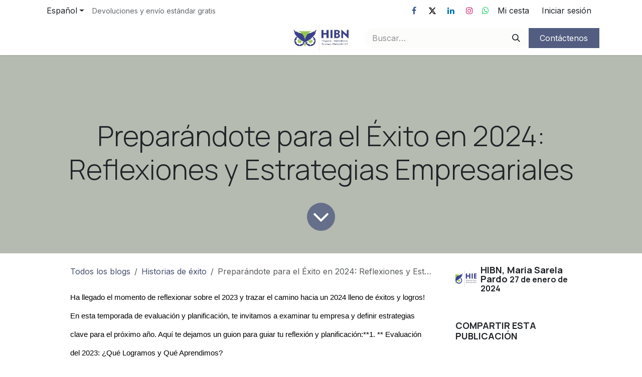

--- FILE ---
content_type: text/html; charset=utf-8
request_url: https://www.hispanet.biz/blog/historias-de-exito-2/preparandote-para-el-exito-en-2024-reflexiones-y-estrategias-empresariales-41
body_size: 12642
content:
<!DOCTYPE html>
<html lang="es-ES" data-website-id="1" data-main-object="blog.post(41,)" data-add2cart-redirect="1">
    <head>
        <meta charset="utf-8"/>
        <meta http-equiv="X-UA-Compatible" content="IE=edge"/>
        <meta name="viewport" content="width=device-width, initial-scale=1"/>
        <meta name="generator" content="Odoo"/>
            
        <meta property="og:type" content="article"/>
        <meta property="og:title" content="Preparándote para el Éxito en 2024: Reflexiones y Estrategias Empresariales"/>
        <meta property="og:site_name" content="Hispanet"/>
        <meta property="og:url" content="https://www.hispanet.biz/blog/historias-de-exito-2/preparandote-para-el-exito-en-2024-reflexiones-y-estrategias-empresariales-41"/>
        <meta property="og:image" content="https://www.hispanet.biz"/>
        <meta property="og:description"/>
        <meta property="article:published_time" content="2024-01-27 20:20:31.605183"/>
        <meta property="article:modified_time" content="2025-02-23 21:28:02.942749"/>
            
        <meta name="twitter:card" content="summary_large_image"/>
        <meta name="twitter:title" content="Preparándote para el Éxito en 2024: Reflexiones y Estrategias Empresariales"/>
        <meta name="twitter:image" content="https://www.hispanet.biz"/>
        <meta name="twitter:description"/>
        
        <link rel="alternate" hreflang="en" href="https://www.hispanet.biz/en/blog/historias-de-exito-2/preparandote-para-el-exito-en-2024-reflexiones-y-estrategias-empresariales-41"/>
        <link rel="alternate" hreflang="es" href="https://www.hispanet.biz/blog/historias-de-exito-2/preparandote-para-el-exito-en-2024-reflexiones-y-estrategias-empresariales-41"/>
        <link rel="alternate" hreflang="x-default" href="https://www.hispanet.biz/blog/historias-de-exito-2/preparandote-para-el-exito-en-2024-reflexiones-y-estrategias-empresariales-41"/>
        <link rel="canonical" href="https://www.hispanet.biz/blog/historias-de-exito-2/preparandote-para-el-exito-en-2024-reflexiones-y-estrategias-empresariales-41"/>
        
        <link rel="preconnect" href="https://fonts.gstatic.com/" crossorigin=""/>
        <title>Preparándote para el Éxito en 2024: Reflexiones y Estrategias Empresariales | Hispanet</title>
        <link type="image/x-icon" rel="shortcut icon" href="/web/image/website/1/favicon?unique=8cf253d"/>
        <link rel="preload" href="/web/static/src/libs/fontawesome/fonts/fontawesome-webfont.woff2?v=4.7.0" as="font" crossorigin=""/>
        <link type="text/css" rel="stylesheet" href="/web/assets/1/8e581ad/web.assets_frontend.min.css"/>
        <script id="web.layout.odooscript" type="text/javascript">
            var odoo = {
                csrf_token: "a7f7b853de2bfeb0f54bd21f658546b59ad0b445o1801676253",
                debug: "",
            };
        </script>
        <script type="text/javascript">
            odoo.__session_info__ = {"is_admin": false, "is_system": false, "is_public": true, "is_internal_user": false, "is_website_user": true, "uid": null, "is_frontend": true, "profile_session": null, "profile_collectors": null, "profile_params": null, "show_effect": true, "currencies": {"8": {"symbol": "$", "position": "before", "digits": [69, 2]}, "1": {"symbol": "$", "position": "before", "digits": [69, 2]}}, "quick_login": true, "bundle_params": {"lang": "es_ES", "website_id": 1}, "test_mode": false, "websocket_worker_version": "18.0-7", "translationURL": "/website/translations", "cache_hashes": {"translations": "d3054823b86f3440ed567ff7bd549e889aef802a"}, "recaptcha_public_key": "6Ld_FPQrAAAAAJXucG6hu-jiUi9NdnTXK3JoOQ0H", "geoip_country_code": "US", "geoip_phone_code": 1, "lang_url_code": "es"};
            if (!/(^|;\s)tz=/.test(document.cookie)) {
                const userTZ = Intl.DateTimeFormat().resolvedOptions().timeZone;
                document.cookie = `tz=${userTZ}; path=/`;
            }
        </script>
        <script type="text/javascript" defer="defer" src="/web/assets/1/6571430/web.assets_frontend_minimal.min.js" onerror="__odooAssetError=1"></script>
        <script type="text/javascript" defer="defer" data-src="/web/assets/1/6b6caa1/web.assets_frontend_lazy.min.js" onerror="__odooAssetError=1"></script>
        
                    <script>
                        
            
                if (!window.odoo) {
                    window.odoo = {};
                }
                odoo.__session_info__ = odoo.__session_info__ || {
                    websocket_worker_version: "18.0-7"
                }
                odoo.__session_info__ = Object.assign(odoo.__session_info__, {
                    livechatData: {
                        isAvailable: true,
                        serverUrl: "https://www.hispanet.biz",
                        options: {"header_background_color": "#97ca51", "button_background_color": "#3a418f", "title_color": "#FFFFFF", "button_text_color": "#FFFFFF", "button_text": "\u00bfTiene alguna pregunta? Chatee con nosotros.", "input_placeholder": false, "default_message": "Hola, \u00bfc\u00f3mo puedo ayudarle?", "channel_name": "Hispanet bot Bienvenido", "channel_id": 1, "default_username": "Visitante"},
                    },
                });
            
                    </script>
        <meta name ="description" content ="En HIBN - Hispanet, nos especializamos en la implementación de sistemas ERP, especialmente Odoo, para pequeñas y medianas empresas. Nuestro objetivo es optimizar tus procesos empresariales mediante herramientas digitales avanzadas, facilitando una gestión ágil y segura que aumente tu competitividad y rentabilidad. ">
    </head>
    <body>



        <div id="wrapwrap" class="   ">
            <a class="o_skip_to_content btn btn-primary rounded-0 visually-hidden-focusable position-absolute start-0" href="#wrap">Ir al contenido</a>
                <header id="top" data-anchor="true" data-name="Header" data-extra-items-toggle-aria-label="Botón de elementos adicionales" class="   o_header_standard" style=" ">
                    
    <nav data-name="Navbar" aria-label="Main" class="navbar navbar-expand-lg navbar-light o_colored_level o_cc d-none d-lg-block p-0 shadow-sm ">
        

            <div id="o_main_nav" class="o_main_nav flex-wrap">
                <div aria-label="Arriba" class="o_header_hide_on_scroll border-bottom o_border_contrast">
                    <div class="container d-flex justify-content-between flex-wrap w-100">
                        <ul class="o_header_search_left_col navbar-nav flex-wrap">
                            
        <li data-name="Language Selector" class="o_header_language_selector ">
        
            <div class="js_language_selector h-100 border-end o_border_contrast dropdown d-print-none">
                <button type="button" data-bs-toggle="dropdown" aria-haspopup="true" aria-expanded="true" class="border-0 dropdown-toggle o_navlink_background_hover btn btn-sm d-flex align-items-center h-100 rounded-0 p-2 text-reset">
                    <span class=""> Español</span>
                </button>
                <div role="menu" class="dropdown-menu ">
                        <a class="dropdown-item js_change_lang " role="menuitem" href="/en/blog/historias-de-exito-2/preparandote-para-el-exito-en-2024-reflexiones-y-estrategias-empresariales-41" data-url_code="en" title="English (US)">
                            <span class="">English (US)</span>
                        </a>
                        <a class="dropdown-item js_change_lang active" role="menuitem" href="/blog/historias-de-exito-2/preparandote-para-el-exito-en-2024-reflexiones-y-estrategias-empresariales-41" data-url_code="es" title=" Español">
                            <span class=""> Español</span>
                        </a>
                </div>
            </div>
        
        </li>
                            
        <li class="">
                <div data-name="Text" class="s_text_block d-flex align-items-center h-100 border-end p-2 text-muted o_border_contrast">
                    <small>Devoluciones y envío estándar gratis</small>
                </div>
        </li>
                        </ul>
                        <ul class="navbar-nav flex-wrap">
                            
        <li class="">
            <div class="o_header_social_links d-flex align-items-center h-100 border-start px-1 o_border_contrast">
                <div class="s_social_media o_not_editable oe_unmovable oe_unremovable" data-snippet="s_social_media" data-name="Social Media">
                    <h5 class="s_social_media_title d-none">Síganos</h5>
<a href="/website/social/facebook" class="s_social_media_facebook o_nav-link_secondary nav-link m-0 p-0 text-decoration-none" target="_blank">
                        <i class="fa fa-facebook fa-stack p-1 o_editable_media" contenteditable="false">​</i>
                    </a>
<a href="/website/social/twitter" class="s_social_media_twitter o_nav-link_secondary nav-link m-0 p-0 text-decoration-none" target="_blank">
                        <i class="fa fa-twitter fa-stack p-1 o_editable_media" contenteditable="false">​</i>
                    </a>
<a href="/website/social/linkedin" class="s_social_media_linkedin o_nav-link_secondary nav-link m-0 p-0 text-decoration-none" target="_blank">
                        <i class="fa fa-linkedin fa-stack p-1 o_editable_media" contenteditable="false">​</i>
                    </a>
<a href="/website/social/instagram" class="s_social_media_instagram o_nav-link_secondary nav-link m-0 p-0 text-decoration-none" target="_blank">
                        <i class="fa fa-instagram fa-stack p-1 o_editable_media" contenteditable="false">​</i>
                    </a>
<a href="https://api.whatsapp.com/send/?phone=%2B18323678815&amp;text&amp;type=phone_number&amp;app_absent=0" class="o_nav-link_secondary nav-link m-0 p-0 text-decoration-none s_social_media_whatsapp" target="_blank" aria-label="whatsapp">
                        <i class="fa p-1 o_editable_media fa-pencil fa-whatsapp" contenteditable="false">​</i>
                    </a>
</div>
            </div>
        </li>
                            
        
            <li class="border-start o_border_contrast divider d-none"></li> 
            <li class="o_wsale_my_cart  border-start o_border_contrast">
                <a href="/shop/cart" aria-label="Cesta del comercio electrónico" class="o_navlink_background_hover btn btn-sm d-flex align-items-center gap-1 h-100 rounded-0 p-2 text-reset">
                    <div class="">
                        <sup class="my_cart_quantity badge bg-primary rounded d-none" data-order-id="">0</sup>
                    </div>
                    <span class="">Mi cesta</span>
                </a>
            </li>
        
            <li class=" o_no_autohide_item">
                <a href="/web/login" class="o_navlink_background_hover btn btn-sm d-flex align-items-center h-100 rounded-0 border-0 border-start px-3 text-reset o_border_contrast">Iniciar sesión</a>
            </li>
                            
        
        
                        </ul>
                    </div>
                </div>
                <div aria-label="Abajo" class="container d-grid align-items-center w-100 py-2 o_grid_header_3_cols">
                    
    <ul role="menu" id="top_menu" class="nav navbar-nav top_menu o_menu_loading me-4">
        

                        
    <li role="presentation" class="nav-item">
        <a role="menuitem" href="/" class="nav-link ">
            <span>Inicio</span>
        </a>
    </li>
    <li role="presentation" class="nav-item">
        <a role="menuitem" href="/appointment" class="nav-link ">
            <span>Cita</span>
        </a>
    </li>
    <li role="presentation" class="nav-item">
        <a role="menuitem" href="/acerca-de" class="nav-link ">
            <span>Acerca de</span>
        </a>
    </li>
    <li role="presentation" class="nav-item dropdown ">
        <a data-bs-toggle="dropdown" href="#" role="menuitem" class="nav-link dropdown-toggle   ">
            <span>BLOG</span>
        </a><ul role="menu" class="dropdown-menu ">
    <li role="presentation" class="">
        <a role="menuitem" href="/blog" class="dropdown-item ">
            <span>Noticias</span>
        </a>
    </li>
    <li role="presentation" class="">
        <a role="menuitem" href="/blog/historias-de-exito-2/" class="dropdown-item ">
            <span>Historias de exito</span>
        </a>
    </li>
        </ul>
    </li>
    <li role="presentation" class="nav-item">
        <a role="menuitem" href="/event" class="nav-link ">
            <span>Eventos</span>
        </a>
    </li>
    <li role="presentation" class="nav-item">
        <a role="menuitem" href="/contactus" class="nav-link ">
            <span>Contáctenos</span>
        </a>
    </li>
    <li role="presentation" class="nav-item">
        <a role="menuitem" href="/forum" class="nav-link ">
            <span>Foro</span>
        </a>
    </li>
    <li role="presentation" class="nav-item">
        <a role="menuitem" href="/ikigai" class="nav-link ">
            <span>ikigai</span>
        </a>
    </li>
                    
    </ul>
                    
    <a data-name="Navbar Logo" href="/" class="navbar-brand logo mw-100 mx-auto">
            
            <span role="img" aria-label="Logo of Hispanet" title="Hispanet"><img src="/web/image/website/1/logo/Hispanet?unique=8cf253d" class="img img-fluid" width="95" height="40" alt="Hispanet" loading="lazy"/></span>
        </a>
    
                    <ul class="o_header_search_right_col navbar-nav align-items-center gap-2 ms-auto ps-3">
                        
                        
        <li class="">
    <form method="get" class="o_searchbar_form s_searchbar_input " action="/website/search" data-snippet="s_searchbar_input">
            <div role="search" class="input-group ">
        <input type="search" name="search" class="search-query form-control oe_search_box rounded-start-pill ps-3 text-bg-light border-0 bg-light" placeholder="Buscar…" data-search-type="all" data-limit="5" data-display-image="true" data-display-description="true" data-display-extra-link="true" data-display-detail="true" data-order-by="name asc"/>
        <button type="submit" aria-label="Buscar" title="Buscar" class="btn oe_search_button rounded-end-pill pe-3 bg-o-color-3">
            <i class="oi oi-search"></i>
        </button>
    </div>

            <input name="order" type="hidden" class="o_search_order_by" value="name asc"/>
            
    
        </form>
        </li>
                        
        <li class="">
            <div class="oe_structure oe_structure_solo ">
            <section class="oe_unremovable oe_unmovable s_text_block" data-snippet="s_text_block" data-name="Text">
                    <div class="container h-100">
                        <a href="/contactus" class="oe_unremovable btn btn-primary btn_cta w-100 w-100 w-100 w-100 d-flex align-items-center h-100 rounded-0">Contáctenos</a>
                    </div>
                </section>
                </div>
        </li>
                    </ul>
                </div>
            </div>
        
    </nav>
    <nav data-name="Navbar" aria-label="Mobile" class="navbar  navbar-light o_colored_level o_cc o_header_mobile d-block d-lg-none shadow-sm ">
        

        <div class="o_main_nav container flex-wrap justify-content-between">
            
    <a data-name="Navbar Logo" href="/" class="navbar-brand logo ">
            
            <span role="img" aria-label="Logo of Hispanet" title="Hispanet"><img src="/web/image/website/1/logo/Hispanet?unique=8cf253d" class="img img-fluid" width="95" height="40" alt="Hispanet" loading="lazy"/></span>
        </a>
    
            <ul class="o_header_mobile_buttons_wrap navbar-nav flex-row align-items-center gap-2 mb-0">
        
            <li class=" divider d-none"></li> 
            <li class="o_wsale_my_cart  ">
                <a href="/shop/cart" aria-label="Cesta del comercio electrónico" class="o_navlink_background_hover btn position-relative rounded-circle border-0 p-1 text-reset">
                    <div class="">
                        <i class="fa fa-shopping-cart fa-stack"></i>
                        <sup class="my_cart_quantity badge bg-primary position-absolute top-0 end-0 mt-n1 me-n1 rounded-pill d-none" data-order-id="">0</sup>
                    </div>
                </a>
            </li>
        
                <li class="o_not_editable">
                    <button class="nav-link btn me-auto p-2" type="button" data-bs-toggle="offcanvas" data-bs-target="#top_menu_collapse_mobile" aria-controls="top_menu_collapse_mobile" aria-expanded="false" aria-label="Alternar navegación">
                        <span class="navbar-toggler-icon"></span>
                    </button>
                </li>
            </ul>
            <div id="top_menu_collapse_mobile" class="offcanvas offcanvas-end o_navbar_mobile">
                <div class="offcanvas-header justify-content-end o_not_editable">
                    <button type="button" class="nav-link btn-close" data-bs-dismiss="offcanvas" aria-label="Cerrar"></button>
                </div>
                <div class="offcanvas-body d-flex flex-column justify-content-between h-100 w-100">
                    <ul class="navbar-nav">
                        
                        
        <li class="">
    <form method="get" class="o_searchbar_form s_searchbar_input " action="/website/search" data-snippet="s_searchbar_input">
            <div role="search" class="input-group mb-3">
        <input type="search" name="search" class="search-query form-control oe_search_box rounded-start-pill text-bg-light ps-3 border-0 bg-light" placeholder="Buscar…" data-search-type="all" data-limit="0" data-display-image="true" data-display-description="true" data-display-extra-link="true" data-display-detail="true" data-order-by="name asc"/>
        <button type="submit" aria-label="Buscar" title="Buscar" class="btn oe_search_button rounded-end-pill bg-o-color-3 pe-3">
            <i class="oi oi-search"></i>
        </button>
    </div>

            <input name="order" type="hidden" class="o_search_order_by" value="name asc"/>
            
    
        </form>
        </li>
                        
    <ul role="menu" class="nav navbar-nav top_menu  ">
        

                            
    <li role="presentation" class="nav-item">
        <a role="menuitem" href="/" class="nav-link ">
            <span>Inicio</span>
        </a>
    </li>
    <li role="presentation" class="nav-item">
        <a role="menuitem" href="/appointment" class="nav-link ">
            <span>Cita</span>
        </a>
    </li>
    <li role="presentation" class="nav-item">
        <a role="menuitem" href="/acerca-de" class="nav-link ">
            <span>Acerca de</span>
        </a>
    </li>
    <li role="presentation" class="nav-item dropdown ">
        <a data-bs-toggle="dropdown" href="#" role="menuitem" class="nav-link dropdown-toggle   d-flex justify-content-between align-items-center">
            <span>BLOG</span>
        </a><ul role="menu" class="dropdown-menu position-relative rounded-0 o_dropdown_without_offset">
    <li role="presentation" class="">
        <a role="menuitem" href="/blog" class="dropdown-item ">
            <span>Noticias</span>
        </a>
    </li>
    <li role="presentation" class="">
        <a role="menuitem" href="/blog/historias-de-exito-2/" class="dropdown-item ">
            <span>Historias de exito</span>
        </a>
    </li>
        </ul>
    </li>
    <li role="presentation" class="nav-item">
        <a role="menuitem" href="/event" class="nav-link ">
            <span>Eventos</span>
        </a>
    </li>
    <li role="presentation" class="nav-item">
        <a role="menuitem" href="/contactus" class="nav-link ">
            <span>Contáctenos</span>
        </a>
    </li>
    <li role="presentation" class="nav-item">
        <a role="menuitem" href="/forum" class="nav-link ">
            <span>Foro</span>
        </a>
    </li>
    <li role="presentation" class="nav-item">
        <a role="menuitem" href="/ikigai" class="nav-link ">
            <span>ikigai</span>
        </a>
    </li>
                        
    </ul>
                        
        <li class="">
                <div data-name="Text" class="s_text_block mt-2 border-top pt-2 o_border_contrast">
                    <small>Devoluciones y envío estándar gratis</small>
                </div>
        </li>
                        
        <li class="">
            <div class="o_header_social_links mt-2 border-top pt-2 o_border_contrast">
                <div class="s_social_media o_not_editable oe_unmovable oe_unremovable" data-snippet="s_social_media" data-name="Social Media">
                    <h5 class="s_social_media_title d-none">Síganos</h5>
<a href="/website/social/facebook" class="s_social_media_facebook o_nav-link_secondary nav-link m-0 p-0 text-decoration-none" target="_blank">
                        <i class="fa fa-facebook fa-stack p-1 o_editable_media" contenteditable="false">​</i>
                    </a>
<a href="/website/social/twitter" class="s_social_media_twitter o_nav-link_secondary nav-link m-0 p-0 text-decoration-none" target="_blank">
                        <i class="fa fa-twitter fa-stack p-1 o_editable_media" contenteditable="false">​</i>
                    </a>
<a href="/website/social/linkedin" class="s_social_media_linkedin o_nav-link_secondary nav-link m-0 p-0 text-decoration-none" target="_blank">
                        <i class="fa fa-linkedin fa-stack p-1 o_editable_media" contenteditable="false">​</i>
                    </a>
<a href="/website/social/instagram" class="s_social_media_instagram o_nav-link_secondary nav-link m-0 p-0 text-decoration-none" target="_blank">
                        <i class="fa fa-instagram fa-stack p-1 o_editable_media" contenteditable="false">​</i>
                    </a>
<a href="https://api.whatsapp.com/send/?phone=%2B18323678815&amp;text&amp;type=phone_number&amp;app_absent=0" class="o_nav-link_secondary nav-link m-0 p-0 text-decoration-none s_social_media_whatsapp" target="_blank" aria-label="whatsapp">
                        <i class="fa p-1 o_editable_media fa-pencil fa-whatsapp" contenteditable="false">​</i>
                    </a>
</div>
            </div>
        </li>
                    </ul>
                    <ul class="navbar-nav gap-2 mt-3 w-100">
                        
        <li data-name="Language Selector" class="o_header_language_selector ">
        
            <div class="js_language_selector dropup dropdown d-print-none">
                <button type="button" data-bs-toggle="dropdown" aria-haspopup="true" aria-expanded="true" class="border-0 dropdown-toggle nav-link d-flex align-items-center w-100">
                    <span class="me-auto small"> Español</span>
                </button>
                <div role="menu" class="dropdown-menu w-100">
                        <a class="dropdown-item js_change_lang " role="menuitem" href="/en/blog/historias-de-exito-2/preparandote-para-el-exito-en-2024-reflexiones-y-estrategias-empresariales-41" data-url_code="en" title="English (US)">
                            <span class="me-auto small">English (US)</span>
                        </a>
                        <a class="dropdown-item js_change_lang active" role="menuitem" href="/blog/historias-de-exito-2/preparandote-para-el-exito-en-2024-reflexiones-y-estrategias-empresariales-41" data-url_code="es" title=" Español">
                            <span class="me-auto small"> Español</span>
                        </a>
                </div>
            </div>
        
        </li>
                        
            <li class=" o_no_autohide_item">
                <a href="/web/login" class="nav-link o_nav_link_btn w-100 border text-center">Iniciar sesión</a>
            </li>
                        
        
        
                        
        <li class="">
            <div class="oe_structure oe_structure_solo ">
            <section class="oe_unremovable oe_unmovable s_text_block" data-snippet="s_text_block" data-name="Text">
                    <div class="container h-100">
                        <a href="/contactus" class="oe_unremovable btn btn-primary btn_cta w-100 w-100 w-100 w-100 d-flex align-items-center h-100 rounded-0 w-100">Contáctenos</a>
                    </div>
                </section>
                </div>
        </li>
                    </ul>
                </div>
            </div>
        </div>
    
    </nav>
    
        </header>
                <main>
                    
        <div id="wrap" class="js_blog website_blog">
            

        

        <section id="o_wblog_post_top">
            <div id="title" class="blog_header">
    <div data-name="Portada de publicación de blog" style="" data-use_size="True" data-use_filters="True" data-res-model="blog.post" data-res-id="41" class="o_record_cover_container d-flex flex-column h-100 o_colored_level o_cc o_cc3 o_cc o_half_screen_height  o_wblog_post_page_cover">
        <div style="background-image: none;" class="o_record_cover_component o_record_cover_image o_we_snippet_autofocus"></div>
        <div style="opacity: 0.2;" class="o_record_cover_component o_record_cover_filter oe_black"></div>
        

                    <div class="container text-center position-relative h-100 d-flex flex-column flex-grow-1 justify-content-around">
                        <div class="o_wblog_post_title js_tweet ">
                            <h1 id="o_wblog_post_name" class="o_editable_no_shadow" data-oe-expression="blog_post.name" placeholder="Título de la publicación del blog" data-blog-id="41">Preparándote para el Éxito en 2024: Reflexiones y Estrategias Empresariales</h1>
                            
                        </div>
                        <a id="o_wblog_post_content_jump" href="#o_wblog_post_main" class="css_editable_mode_hidden justify-content-center align-items-center rounded-circle mx-auto mb-5 text-decoration-none">
                            <i class="fa fa-angle-down fa-3x text-white" aria-label="To blog content" title="To blog content"></i>
                        </a>
                    </div>
                
    </div>
            </div>
        </section>

        <section id="o_wblog_post_main" class="container pt-4 pb-5 ">
            
            <div class="mx-auto o_wblog_read_with_sidebar">
                <div class="d-flex flex-column flex-lg-row justify-content-between">
                    <div id="o_wblog_post_content" class="o_container_small mx-0 w-100 flex-shrink-0">
    <nav aria-label="barra de migas" class="breadcrumb flex-nowrap py-0 px-0 css_editable_mode_hidden mb-3 bg-transparent">
        <li class="breadcrumb-item"><a href="/blog">Todos los blogs</a></li>
        <li class="breadcrumb-item">
            <a href="/blog/historias-de-exito-2">Historias de éxito</a>
        </li>
        <li class="breadcrumb-item text-truncate active"><span>Preparándote para el Éxito en 2024: Reflexiones y Estrategias Empresariales</span></li>
    </nav>
    <div data-editor-message="ESCRIBA AQUÍ O ARRASTRE BLOQUES DE CREACIÓN" class="o_wblog_post_content_field js_tweet  o_wblog_read_text">
            


<p dir="ltr" style="line-height:2.1;margin-top:15pt;margin-bottom:15pt;"><span style="font-size:11pt;font-family:Roboto,sans-serif;color:#000000;background-color:transparent;font-weight:400;font-style:normal;font-variant:normal;text-decoration:none;vertical-align:baseline;white-space:pre;white-space:pre-wrap;">Ha llegado el momento de reflexionar sobre el 2023 y trazar el camino hacia un 2024 lleno de éxitos y logros! En esta temporada de evaluación y planificación, te invitamos a examinar tu empresa y definir estrategias clave para el próximo año. Aquí te dejamos un guion para guiar tu reflexión y planificación:</span><span style="font-size:11pt;font-family:Roboto,sans-serif;color:#000000;background-color:transparent;font-weight:400;font-style:normal;font-variant:normal;text-decoration:none;vertical-align:baseline;white-space:pre;white-space:pre-wrap;">**1. ** Evaluación del 2023: ¿Qué Logramos y Qué Aprendimos?</span></p>
<p><span style="font-size:11pt;font-family:Roboto,sans-serif;color:#000000;background-color:transparent;font-weight:400;font-style:normal;font-variant:normal;text-decoration:none;vertical-align:baseline;white-space:pre;white-space:pre-wrap;">Reflexiona sobre los éxitos alcanzados y los desafíos enfrentados en 2023. </span></p>
<p><span style="font-size:11pt;font-family:Roboto,sans-serif;color:#000000;background-color:transparent;font-weight:400;font-style:normal;font-variant:normal;text-decoration:none;vertical-align:baseline;white-space:pre;white-space:pre-wrap;">1. ¿Hubo metas específicas que lograste superar? ¿Qué lecciones importantes has aprendido?</span></p>


<p dir="ltr" style="line-height:2.1;margin-top:15pt;margin-bottom:15pt;"><span style="font-size:11pt;font-family:Roboto,sans-serif;color:#000000;background-color:transparent;font-weight:400;font-style:normal;font-variant:normal;text-decoration:none;vertical-align:baseline;white-space:pre;white-space:pre-wrap;">2. Mercadeo en Retrospectiva: Analizando Estrategias y Resultados</span></p>


<ul style="margin-top:0;margin-bottom:0;padding-inline-start:48px;"><li dir="ltr" style="list-style-type:disc;font-size:11pt;font-family:Roboto,sans-serif;color:#000000;background-color:transparent;font-weight:400;font-style:normal;font-variant:normal;text-decoration:none;vertical-align:baseline;white-space:pre;" aria-level="1"><span style="font-size:11pt;font-family:Roboto,sans-serif;color:#000000;background-color:transparent;font-weight:400;font-style:normal;font-variant:normal;text-decoration:none;vertical-align:baseline;white-space:pre;white-space:pre-wrap;">Examina tus iniciativas de marketing en el último año. ¿Qué estrategias fueron más efectivas? ¿Cómo puedes capitalizar esos éxitos y ajustar las tácticas menos exitosas para el próximo año?</span></li></ul>


<p dir="ltr" style="line-height:2.1;margin-top:15pt;margin-bottom:15pt;"><span style="font-size:11pt;font-family:Roboto,sans-serif;color:#000000;background-color:transparent;font-weight:400;font-style:normal;font-variant:normal;text-decoration:none;vertical-align:baseline;white-space:pre;white-space:pre-wrap;">3. Ventas: Identificando Oportunidades y Fortalezas</span></p>


<ul style="margin-top:0;margin-bottom:0;padding-inline-start:48px;"><li dir="ltr" style="list-style-type:disc;font-size:11pt;font-family:Roboto,sans-serif;color:#000000;background-color:transparent;font-weight:400;font-style:normal;font-variant:normal;text-decoration:none;vertical-align:baseline;white-space:pre;" aria-level="1"><span style="font-size:11pt;font-family:Roboto,sans-serif;color:#000000;background-color:transparent;font-weight:400;font-style:normal;font-variant:normal;text-decoration:none;vertical-align:baseline;white-space:pre;white-space:pre-wrap;">Analiza tus cifras de ventas. ¿Cuáles fueron tus productos o servicios más populares? ¿Qué estrategias de ventas fueron más efectivas y cómo puedes expandirlas?</span></li></ul>


<p dir="ltr" style="line-height:2.1;margin-top:15pt;margin-bottom:15pt;"><span style="font-size:11pt;font-family:Roboto,sans-serif;color:#000000;background-color:transparent;font-weight:400;font-style:normal;font-variant:normal;text-decoration:none;vertical-align:baseline;white-space:pre;white-space:pre-wrap;">4.  Servicio al Cliente: La Clave para la Retención y Satisfacción</span></p>


<ul style="margin-top:0;margin-bottom:0;padding-inline-start:48px;"><li dir="ltr" style="list-style-type:disc;font-size:11pt;font-family:Roboto,sans-serif;color:#000000;background-color:transparent;font-weight:400;font-style:normal;font-variant:normal;text-decoration:none;vertical-align:baseline;white-space:pre;" aria-level="1"><span style="font-size:11pt;font-family:Roboto,sans-serif;color:#000000;background-color:transparent;font-weight:400;font-style:normal;font-variant:normal;text-decoration:none;vertical-align:baseline;white-space:pre;white-space:pre-wrap;">Evalúa la calidad de tu servicio al cliente en 2023. ¿Cómo respondiste a las necesidades y preocupaciones de tus clientes? ¿Qué cambios podrían mejorar aún más la experiencia del cliente en 2024?</span></li></ul>


<p dir="ltr" style="line-height:2.1;margin-top:15pt;margin-bottom:15pt;"><span style="font-size:11pt;font-family:Roboto,sans-serif;color:#000000;background-color:transparent;font-weight:400;font-style:normal;font-variant:normal;text-decoration:none;vertical-align:baseline;white-space:pre;white-space:pre-wrap;">5.  Gestión y Eficiencia Operativa: Simplificando Procesos</span></p>


<ul style="margin-top:0;margin-bottom:0;padding-inline-start:48px;"><li dir="ltr" style="list-style-type:disc;font-size:11pt;font-family:Roboto,sans-serif;color:#000000;background-color:transparent;font-weight:400;font-style:normal;font-variant:normal;text-decoration:none;vertical-align:baseline;white-space:pre;" aria-level="1"><span style="font-size:11pt;font-family:Roboto,sans-serif;color:#000000;background-color:transparent;font-weight:400;font-style:normal;font-variant:normal;text-decoration:none;vertical-align:baseline;white-space:pre;white-space:pre-wrap;">Revisa tus procesos internos y operativos. ¿Dónde se pueden realizar mejoras para aumentar la eficiencia? ¿Existen áreas de redundancia que podrían simplificarse?</span></li></ul>


<p dir="ltr" style="line-height:2.1;margin-top:15pt;margin-bottom:15pt;"><span style="font-size:11pt;font-family:Roboto,sans-serif;color:#000000;background-color:transparent;font-weight:400;font-style:normal;font-variant:normal;text-decoration:none;vertical-align:baseline;white-space:pre;white-space:pre-wrap;">6.  Mirando Hacia 2024: Estableciendo Metas y Objetivos Claros</span></p>


<ul style="margin-top:0;margin-bottom:0;padding-inline-start:48px;"><li dir="ltr" style="list-style-type:disc;font-size:11pt;font-family:Roboto,sans-serif;color:#000000;background-color:transparent;font-weight:400;font-style:normal;font-variant:normal;text-decoration:none;vertical-align:baseline;white-space:pre;" aria-level="1"><span style="font-size:11pt;font-family:Roboto,sans-serif;color:#000000;background-color:transparent;font-weight:400;font-style:normal;font-variant:normal;text-decoration:none;vertical-align:baseline;white-space:pre;white-space:pre-wrap;">Define metas claras y alcanzables para 2024 en áreas como ingresos, expansión de mercado, retención de clientes y desarrollo de productos. ¿Cómo visualizas el crecimiento de tu empresa?</span></li></ul>


<p dir="ltr" style="line-height:2.1;margin-top:15pt;margin-bottom:15pt;"><span style="font-size:11pt;font-family:Roboto,sans-serif;color:#000000;background-color:transparent;font-weight:400;font-style:normal;font-variant:normal;text-decoration:none;vertical-align:baseline;white-space:pre;white-space:pre-wrap;">7.  Estrategias de Mercadeo para el Nuevo Año: Innovación y Diferenciación</span></p>


<ul style="margin-top:0;margin-bottom:0;padding-inline-start:48px;"><li dir="ltr" style="list-style-type:disc;font-size:11pt;font-family:Roboto,sans-serif;color:#000000;background-color:transparent;font-weight:400;font-style:normal;font-variant:normal;text-decoration:none;vertical-align:baseline;white-space:pre;" aria-level="1"><span style="font-size:11pt;font-family:Roboto,sans-serif;color:#000000;background-color:transparent;font-weight:400;font-style:normal;font-variant:normal;text-decoration:none;vertical-align:baseline;white-space:pre;white-space:pre-wrap;">Planea estrategias de mercadeo que te destaquen en 2024. ¿Cómo puedes innovar en tus campañas para captar la atención de tu audiencia objetivo?</span></li></ul>


<p dir="ltr" style="line-height:2.1;margin-top:15pt;margin-bottom:15pt;"><span style="font-size:11pt;font-family:Roboto,sans-serif;color:#000000;background-color:transparent;font-weight:400;font-style:normal;font-variant:normal;text-decoration:none;vertical-align:baseline;white-space:pre;white-space:pre-wrap;">8. Ventas: Refinando Tácticas para Maximizar el Rendimiento</span></p>


<ul style="margin-top:0;margin-bottom:0;padding-inline-start:48px;"><li dir="ltr" style="list-style-type:disc;font-size:11pt;font-family:Roboto,sans-serif;color:#000000;background-color:transparent;font-weight:400;font-style:normal;font-variant:normal;text-decoration:none;vertical-align:baseline;white-space:pre;" aria-level="1"><span style="font-size:11pt;font-family:Roboto,sans-serif;color:#000000;background-color:transparent;font-weight:400;font-style:normal;font-variant:normal;text-decoration:none;vertical-align:baseline;white-space:pre;white-space:pre-wrap;">Diseña tácticas de ventas efectivas. ¿Existen nuevas oportunidades de mercado que puedas aprovechar? ¿Cómo puedes fortalecer las relaciones con los clientes existentes?</span></li></ul>


<p dir="ltr" style="line-height:2.1;margin-top:15pt;margin-bottom:15pt;"><span style="font-size:11pt;font-family:Roboto,sans-serif;color:#000000;background-color:transparent;font-weight:400;font-style:normal;font-variant:normal;text-decoration:none;vertical-align:baseline;white-space:pre;white-space:pre-wrap;">9. Servicio al Cliente de Vanguardia: Priorizando la Satisfacción del Cliente</span></p>


<ul style="margin-top:0;margin-bottom:0;padding-inline-start:48px;"><li dir="ltr" style="list-style-type:disc;font-size:11pt;font-family:Roboto,sans-serif;color:#000000;background-color:transparent;font-weight:400;font-style:normal;font-variant:normal;text-decoration:none;vertical-align:baseline;white-space:pre;" aria-level="1"><span style="font-size:11pt;font-family:Roboto,sans-serif;color:#000000;background-color:transparent;font-weight:400;font-style:normal;font-variant:normal;text-decoration:none;vertical-align:baseline;white-space:pre;white-space:pre-wrap;">Establece estándares más altos para tu servicio al cliente. ¿Cómo puedes superar las expectativas y fomentar la lealtad de los clientes?</span></li></ul>
<p><br></p>
<p><span style="color: rgb(0, 0, 0); font-family: Roboto, sans-serif; font-size: 14.6667px; white-space-collapse: preserve;"><strong>10.  Gestión Estratégica: Implementando Cambios para la Eficiencia</strong></span><br></p>
<ul><li><span style="font-size: 11pt; font-family: Roboto, sans-serif; color: rgb(0, 0, 0); background-color: transparent; font-variant-numeric: normal; font-variant-east-asian: normal; font-variant-alternates: normal; font-variant-position: normal; vertical-align: baseline; white-space-collapse: preserve;"><strong>- Desarrolla planes concretos para optimizar la gestión interna. ¿Hay tecnologías o procesos que puedan implementarse para mejorar la eficiencia? ¿Estas usando tecnologia Avanzada?, ¿Tienes una plataforma de ERP Planificador de recursos empresariales?</strong></span></li></ul>


<p dir="ltr" style="line-height:2.1;margin-top:15pt;margin-bottom:0pt;"><span style="font-size:11pt;font-family:Roboto,sans-serif;color:#000000;background-color:transparent;font-weight:400;font-style:normal;font-variant:normal;text-decoration:none;vertical-align:baseline;white-space:pre;white-space:pre-wrap;">Este proceso de reflexión y planificación es esencial para iniciar el 2024 con enfoque y determinación. En Hispanet te invitamos a revisar la implementacion de tecnologia y en que nivel te encuentras. ¡Comparte tus reflexiones y estrategias para inspirar a otros y construir una comunidad empresarial sólida y exitosa! ¿Cuáles son tus objetivos y estrategias para el próximo año? ¡Comparte tu visión y hablemos de éxito empresarial en 2024!</span></p>
        </div>

    <div class="css_editable_mode_hidden text-muted">
        <div>en <a href="/blog/historias-de-exito-2"><b>Historias de éxito</b></a></div>
    </div>
                    </div>
                    <div id="o_wblog_post_sidebar_col" class="ps-lg-5 ">
    <div id="o_wblog_post_sidebar">
        <div class="oe_structure" id="oe_structure_blog_post_sidebar_1"></div><div class="o_wblog_sidebar_block pb-5">
    <div class="o_not_editable align-items-center position-relative h5 d-flex align-items-center">
        <div style="line-height:1"><img src="/web/image/blog.post/41/author_avatar/Prepar%C3%A1ndote%20para%20el%20%C3%89xito%20en%202024:%20Reflexiones%20y%20Estrategias%20Empresariales?unique=114e3d6" class="img img-fluid o_wblog_author_avatar_date me-2" alt="Preparándote para el Éxito en 2024: Reflexiones y Estrategias Empresariales" loading="lazy"/></div>
        <div style="line-height:1" class="small fw-bold">
            <span>HIBN, Maria Sarela Pardo</span>
            <small>27 de enero de 2024</small>
        </div>
    </div>
        </div>
        <div class="oe_structure" id="oe_structure_blog_post_sidebar_2"></div>
        <div class="o_wblog_sidebar_block pb-5">
            <h6 class="text-uppercase pb-3 mb-4 border-bottom fw-bold">Compartir esta publicación</h6>

            <div class="o_wblog_social_links d-flex flex-wrap mx-n1 o_not_editable">
                <a href="#" aria-label="Facebook" title="Compartir en Facebook" class="o_facebook bg-100 border mx-1 mb-2 rounded-circle d-flex align-items-center justify-content-center text-decoration-none"><i class="fa fa-facebook-square text-facebook"></i></a>
                <a href="#" aria-label="Twitter" title="Compartir en X" class="o_twitter bg-100 border mx-1 mb-2 rounded-circle d-flex align-items-center justify-content-center text-decoration-none"><i class="fa fa-twitter text-twitter" aria-label="Twitter" title="Twitter"></i></a>
                <a href="#" aria-label="LinkedIn" title="Compartir en Linkedin" class="o_linkedin bg-100 border mx-1 mb-2 rounded-circle d-flex align-items-center justify-content-center text-decoration-none"><i class="fa fa-linkedin text-linkedin" aria-label="LinkedIn" title="LinkedIn"></i></a>
            </div>
        </div>

        <div class="oe_structure" id="oe_structure_blog_post_sidebar_3"></div>
        <div class="o_wblog_sidebar_block pb-5">
            <h6 class="text-uppercase pb-3 mb-4 border-bottom fw-bold">Etiquetas</h6>
        </div>
        <div class="oe_structure" id="oe_structure_blog_post_sidebar_4"></div>
        <div class="o_wblog_sidebar_block pb-5">
            <h6 class="text-uppercase pb-3 mb-4 border-bottom fw-bold">Nuestros blogs</h6>
            <ul class="list-unstyled">
                <li class="mb-2">
                    <a href="/blog/viajes-1"><b>Viajes</b></a>
                </li><li class="mb-2">
                    <a href="/blog/historias-de-exito-2"><b>Historias de éxito</b></a>
                </li><li class="mb-2">
                    <a href="/blog/noticias-3"><b>Noticias</b></a>
                </li>
            </ul>
        </div>
        <div class="oe_structure" id="oe_structure_blog_post_sidebar_5"></div>
        <div class="o_wblog_sidebar_block pb-5">
            <h6 class="text-uppercase pb-3 mb-4 border-bottom fw-bold">Archivar</h6>

    <select name="archive" oninput="location = this.value;" class="form-select">
        <option value="/blog/historias-de-exito-2" selected="true">
                - Todas las fechas
        </option>

        <optgroup label="2023">
            <option unselected="true" value="/blog/historias-de-exito-2?date_begin=2024-01-01+00%3A00%3A00&amp;date_end=2024-02-01+00%3A00%3A00">
                diciembre
                2023
            </option>
        </optgroup><optgroup label="2024">
            <option unselected="true" value="/blog/historias-de-exito-2?date_begin=2024-02-01+00%3A00%3A00&amp;date_end=2024-03-01+00%3A00%3A00">
                enero
                2024
            </option><option unselected="true" value="/blog/historias-de-exito-2?date_begin=2024-06-01+00%3A00%3A00&amp;date_end=2024-07-01+00%3A00%3A00">
                mayo
                2024
            </option><option unselected="true" value="/blog/historias-de-exito-2?date_begin=2024-07-01+00%3A00%3A00&amp;date_end=2024-08-01+00%3A00%3A00">
                junio
                2024
            </option>
        </optgroup>
    </select>
        </div>
        <div class="oe_structure" id="oe_structure_blog_post_sidebar_6"></div></div>
                    </div>
                </div>
            </div>

            
        </section>
        <section id="o_wblog_post_footer">
        <div class="mt-5">
                <div id="o_wblog_next_container" class="d-flex flex-column">
    <div data-name="Portada" style="" data-use_filters="True" data-res-model="blog.post" data-res-id="74" class="o_record_cover_container d-flex flex-column h-100 o_colored_level o_cc o_cc5 o_cc   o_wblog_post_page_cover o_wblog_post_page_cover_footer o_record_has_cover">
        <div style="background-image: none;" class="o_record_cover_component o_record_cover_image "></div>
        <div style="opacity: 0.2;" class="o_record_cover_component o_record_cover_filter oe_black"></div>
        

                        <a id="o_wblog_next_post_info" class="d-none" data-size="o_half_screen_height" data-url="/blog/historias-de-exito-2/proyecto-de-videoinstalacion-one-human-race-de-geraldina-wise-74?anim"></a>


                        <div class="container text-center position-relative h-100 d-flex flex-column flex-grow-1 justify-content-around">
                            <div class="o_wblog_post_title">
                                <div id="o_wblog_post_name" placeholder="Título de la publicación del blog" class="h1" data-blog-id="74">Proyecto de Videoinstalación &#34;ONE Human Race&#34; de Geraldina Wise</div>
                                
                            </div>

                            <div class="o_wblog_toggle ">
                                <span class="h4 d-inline-block py-1 px-2 rounded-1 text-white">
                                    <i class="fa fa-angle-right fa-3x text-white" aria-label="Read next" title="Read Next"></i>
                                </span>
                            </div>

                            
                            <div class="o_wblog_next_loader o_wblog_toggle justify-content-center align-items-center mx-auto position-relative d-none">
                                <div class="rounded-circle bg-black-50"></div>
                            </div>
                        </div>
                    
    </div>
                </div>
        </div></section>
    

            
            <div class="oe_structure oe_empty oe_structure_not_nearest" id="oe_structure_blog_footer" data-editor-sub-message="Visible en todas las páginas de los blogs" data-editor-message-default="true" data-editor-message="ARRASTRE BLOQUES AQUÍ"></div></div>
    
        <div id="o_shared_blocks" class="oe_unremovable"></div>
                </main>
                <footer id="bottom" data-anchor="true" data-name="Footer" class="o_footer o_colored_level o_cc ">
                    <div id="footer" class="oe_structure oe_structure_solo">
            <section class="s_text_block pt32 pb16" data-snippet="s_text_block" data-name="Text">
                <div class="container">
                    <div class="row">
                        <div class="col-lg-3 pt16 pb16 o_colored_level">
                            <p class="mb-2">¿Cómo podemos ayudar?</p>
                            <h4>Póngase en contácto con nosotros en cualquier momento</h4>
                        </div>
                        <div class="col-lg-3 pt16 pb16 o_colored_level">
                            <p class="mb-2">Llámenos</p>
                            <h5><span class="o_force_ltr"><a href="tel://+1 (832) 367-8815" data-bs-original-title="" title="">+1 (832) 367-8815</a></span></h5>
                        </div>
                        <div class="col-lg-3 pt16 pb16 o_colored_level">
                            <div data-snippet="s_share" class="s_share text-start o_no_link_popover" data-name="Share">
        <h4 class="s_share_title d-none o_default_snippet_text">Compartir</h4>
        <a href="https://www.facebook.com/sharer/sharer.php?u={url}" target="_blank" aria-label="Facebook" class="s_share_facebook">
            <i class="fa fa-facebook rounded shadow-sm"></i>
        </a>
        <a href="https://twitter.com/intent/tweet?text={title}&amp;url={url}" target="_blank" aria-label="X" class="s_share_twitter ">
            <i class="fa fa-twitter rounded shadow-sm"></i>
        </a>
        <a href="https://www.linkedin.com/sharing/share-offsite/?url={url}" target="_blank" aria-label="LinkedIn" class="s_share_linkedin ">
            <i class="fa fa-linkedin rounded shadow-sm"></i>
        </a>
        <a href="https://wa.me/?text={title}" target="_blank" aria-label="WhatsApp" class="s_share_whatsapp ">
            <i class="fa fa-whatsapp rounded shadow-sm"></i>
        </a>
        
        <a href="mailto:?body={url}&amp;subject={title}" aria-label="Correo electrónico" class="s_share_email ">
            <i class="fa fa-envelope rounded shadow-sm"></i>
        </a>
    </div><p class="mb-2">Envíenos un mensaje</p>
                            <h5><a href="mailto:info@hispanet.biz" data-bs-original-title="" title="">info@hispanet.biz</a></h5>
                        </div>
                        <div class="col-lg-3 pt16 pb16 o_colored_level">
                            <div class="s_social_media o_not_editable no_icon_color text-end" data-snippet="s_social_media" data-name="Social Media">
                                <p class="s_social_media_title d-block mb-2">Follow up</p>
<a href="/website/social/twitter" class="s_social_media_twitter" target="_blank">
                                    <i class="fa fa-twitter m-1 o_editable_media"></i>
                                </a>
<a href="/website/social/linkedin" class="s_social_media_linkedin" target="_blank">
                                    <i class="fa fa-linkedin m-1 o_editable_media"></i>
                                </a>
<a href="/website/social/instagram" class="s_social_media_instagram" target="_blank">
                                    <i class="fa fa-instagram m-1 o_editable_media"></i>
                                </a>
<a href="/website/social/facebook" class="s_social_media_facebook" target="_blank" aria-label="Facebook">
                                    <i class="fa m-1 o_editable_media fa-facebook"></i>
                                </a>
</div>
                        </div>
                    </div>
                </div>
            </section>
            
            <section class="s_text_block" data-snippet="s_text_block" data-name="Text">
                <div class="container">
                    <div class="row o_grid_mode" data-row-count="3">
                        
                        <div class="text-end o_colored_level o_grid_item g-col-lg-10 g-height-1 col-lg-10" style="grid-area: 3 / 1 / 4 / 11; z-index: 3;">
                            <ul class="list-inline mb-0">
                                <li class="list-inline-item"><a href="/">Inicio</a></li>
                                <li class="list-inline-item">•</li>
                                <li class="list-inline-item"><a href="#">Sobre nosotros</a></li>
                                <li class="list-inline-item">•</li>
                                <li class="list-inline-item"><a href="#">Productos</a></li>
                                <li class="list-inline-item">•</li>
                                <li class="list-inline-item"><a href="#">Términos de los Servicios</a></li>
                                    <li class="list-inline-item">•</li>
                                    <li class="list-inline-item"><a href="/privacy">Política de privacidad</a></li>
                            </ul>
                        </div>
                    <div class="o_colored_level o_grid_item g-col-lg-2 g-height-2 col-lg-2 o_grid_item_image" style="z-index: 2; grid-area: 1 / 7 / 3 / 9;"><a href="/" class="o_footer_logo logo" data-bs-original-title="" title="">
                                <img src="/web/image/11665-4cb2f211/odoo%20partner.webp" alt="" class="img-fluid img o_we_custom_image" data-mimetype="image/webp" data-original-id="11664" data-original-src="/web/image/11664-2db5a125/odoo%20partner.png" data-mimetype-before-conversion="image/png" data-resize-width="NaN" loading="lazy"/>
                            </a></div><div class="o_colored_level o_grid_item g-col-lg-2 g-height-2 col-lg-2 o_grid_item_image" style="z-index: 1; grid-area: 1 / 5 / 3 / 7;"><a href="/" class="o_footer_logo logo" data-bs-original-title="" title="">
                                <img src="/web/image/13264-e9e3870d/LOGO%20HIBN.webp" alt="" class="img-fluid img o_we_custom_image" data-mimetype="image/webp" data-original-id="13263" data-original-src="/web/image/13263-7f74fae7/LOGO%20HIBN.png" data-mimetype-before-conversion="image/png" data-resize-width="NaN" loading="lazy"/>
                            </a></div></div>
                </div>
            </section>
        </div>
    <div class="o_footer_copyright o_colored_level o_cc" data-name="Copyright">
                        <div class="container py-3">
                            <div class="row">
                                <div class="col-sm text-center text-sm-start text-muted">
                                    <span class="o_footer_copyright_name me-2">Copyright ©&nbsp;HIBN - hispanet</span>
        
            <div class="js_language_selector  d-print-none">
                <div role="menu" class=" list-inline">
                        <a class="js_change_lang  list-inline-item" role="menuitem" href="/en/blog/historias-de-exito-2/preparandote-para-el-exito-en-2024-reflexiones-y-estrategias-empresariales-41" data-url_code="en" title="English (US)">
                            <span class="">English (US)</span>
                        </a>
            <span class="list-inline-item">|</span>
                        <a class="js_change_lang active list-inline-item" role="menuitem" href="/blog/historias-de-exito-2/preparandote-para-el-exito-en-2024-reflexiones-y-estrategias-empresariales-41" data-url_code="es" title=" Español">
                            <span class=""> Español</span>
                        </a>
                </div>
            </div>
        
    </div>
                                <div class="col-sm text-center text-sm-end o_not_editable">
        <div class="o_brand_promotion">
        Con tecnología de 
            <a target="_blank" class="badge text-bg-light" href="http://www.odoo.com?utm_source=db&amp;utm_medium=website">
                <img alt="Odoo" src="/web/static/img/odoo_logo_tiny.png" width="62" height="20" style="width: auto; height: 1em; vertical-align: baseline;" loading="lazy"/>
            </a>
        - 
                    El mejor <a target="_blank" href="http://www.odoo.com/app/ecommerce?utm_source=db&amp;utm_medium=website">Comercio electrónico de código abierto</a>
                
        </div>
                                </div>
                            </div>
                        </div>
                    </div>
                </footer>
            </div>
        
        </body>
</html>